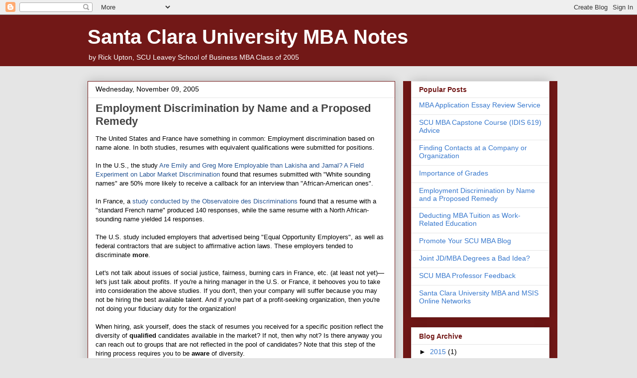

--- FILE ---
content_type: text/html; charset=utf-8
request_url: https://www.google.com/recaptcha/api2/aframe
body_size: 264
content:
<!DOCTYPE HTML><html><head><meta http-equiv="content-type" content="text/html; charset=UTF-8"></head><body><script nonce="LzK1vaaLCGpT80O8rAiYew">/** Anti-fraud and anti-abuse applications only. See google.com/recaptcha */ try{var clients={'sodar':'https://pagead2.googlesyndication.com/pagead/sodar?'};window.addEventListener("message",function(a){try{if(a.source===window.parent){var b=JSON.parse(a.data);var c=clients[b['id']];if(c){var d=document.createElement('img');d.src=c+b['params']+'&rc='+(localStorage.getItem("rc::a")?sessionStorage.getItem("rc::b"):"");window.document.body.appendChild(d);sessionStorage.setItem("rc::e",parseInt(sessionStorage.getItem("rc::e")||0)+1);localStorage.setItem("rc::h",'1769000032297');}}}catch(b){}});window.parent.postMessage("_grecaptcha_ready", "*");}catch(b){}</script></body></html>